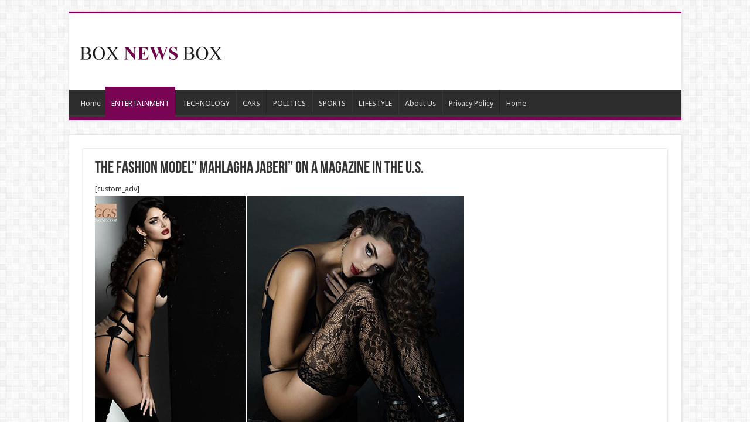

--- FILE ---
content_type: text/html; charset=utf-8
request_url: https://www.google.com/recaptcha/api2/aframe
body_size: 269
content:
<!DOCTYPE HTML><html><head><meta http-equiv="content-type" content="text/html; charset=UTF-8"></head><body><script nonce="fwrRwWIhePrCyjKOkQOVPA">/** Anti-fraud and anti-abuse applications only. See google.com/recaptcha */ try{var clients={'sodar':'https://pagead2.googlesyndication.com/pagead/sodar?'};window.addEventListener("message",function(a){try{if(a.source===window.parent){var b=JSON.parse(a.data);var c=clients[b['id']];if(c){var d=document.createElement('img');d.src=c+b['params']+'&rc='+(localStorage.getItem("rc::a")?sessionStorage.getItem("rc::b"):"");window.document.body.appendChild(d);sessionStorage.setItem("rc::e",parseInt(sessionStorage.getItem("rc::e")||0)+1);localStorage.setItem("rc::h",'1768689567448');}}}catch(b){}});window.parent.postMessage("_grecaptcha_ready", "*");}catch(b){}</script></body></html>